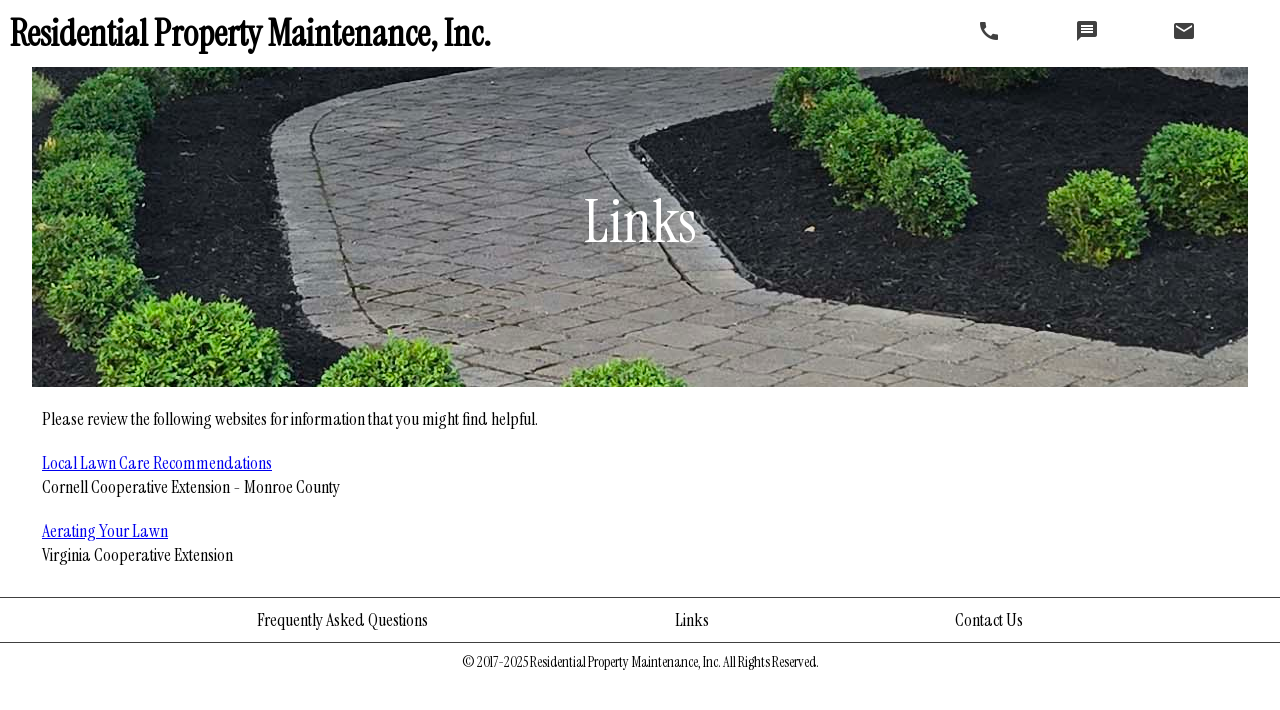

--- FILE ---
content_type: text/html; charset=utf-8
request_url: http://www.residentialpropertymaintenanceinc.com/links/
body_size: 3219
content:

<!DOCTYPE html>
<html lang="en">
    <head><meta name="viewport" content="width=device-width, initial-scale=1.0" /><meta http-equiv="Content-Type" content="text/html; charset=utf-8" /><title>
	Residential Property Maintenance, Inc.
</title><meta name="description" content="Residential Property Maintenance is a family owned company that offers the best in lawn mowing, lawn care, lawn maintenance, and snow plowing in the Penfield NY, Webster NY, and Rochester NY. Are you looking for lawn mowing, lawn aeration, yard cleanup, tree trimming, landscaping, or snow removal? Give Residential Property Maintenance a call at 585-615-2510." /><meta name="keywords" content="Residential Property Maintenance,lawn care,lawn mowing,lawn aeration,yard cleanup,gutter cleanup,tree trimming,tree removal,landscaping,snow removal,snow plowing,penfield,webster,rochester,new york,ny" /><link rel="preconnect" href="https://fonts.googleapis.com" /><link rel="preconnect" href="https://fonts.gstatic.com" crossorigin="" /><link href="https://fonts.googleapis.com/css2?family=Instrument+Serif:ital@0;1&amp;display=swap" rel="stylesheet" /><link href="https://fonts.googleapis.com/icon?family=Material+Icons" rel="stylesheet" /><link rel="stylesheet" type="text/css" href="/css/rpm.css" /><meta name="google-site-verification" content="ZZ9kITC9PTIhgjs-lbu6EdvLmO7fSW0LedDPwzWdetY" />
        <script src="https://code.jquery.com/jquery-3.1.1.min.js"></script>
    </head>
    <body>
        <header>
	<h1><a href="/development/">Residential Property Maintenance, Inc.</a></h1>
	<div class="contact">
		<span class="desktop">
			<b>Call Us at 585-615-2510</b>
		</span>
		<a href="tel:5856152510"><span class="material-icons">call</span></a>
		<a href="sms:5856152510"><span class="material-icons">message</span></a>
		<a href="mailto:jim@residentialpropertymaintenanceinc.com"><span class="material-icons">email</span></a>
	</div>
</header>

        <hero>
            <h2>Links</h2>
        </hero>
        <content>
            <p>Please review the following websites for information that you might find helpful.</p>
            <p><a href="http://mycce.org/monroe/horticulture/factsheets/fs_LocalLawnCare.pdf" target="_blank">Local Lawn Care Recommendations</a><br />
            Cornell Cooperative Extension - Monroe County</p>
            <p><a href="http://pubs.ext.vt.edu/430/430-002/430-002.html" target="_blank">Aerating Your Lawn</a><br />
            Virginia Cooperative Extension</p>
        </content>
        <links>
<a href="/development/faq/">Frequently Asked Questions</a>
<a href="/development/links/">Links</a>
<a href="/development/contact/">Contact Us</a>
</links>
<footer>
    &copy; 2017-2025 Residential Property Maintenance, Inc. All Rights Reserved.
</footer>

        </div>
        <script>
            $('nav .icon').click(function() {
                $('#veil').toggleClass('hidden');
                $('.flex-nav').toggle();
            });
            $('#veil').click(function() {
               $('#veil').toggleClass('hidden'); 
                $('.flex-nav').hide();
            });
        </script>
    </body>
</html>


--- FILE ---
content_type: text/css
request_url: http://www.residentialpropertymaintenanceinc.com/css/rpm.css
body_size: 11689
content:
html {
  margin: 0;
  padding: 0;
  scroll-behavior: smooth;
}

body {
  margin: 0 !important;
  padding: 0 !important;
  font-family: "Instrument Serif", serif;
  font-size: 18px;
}

header {
  width: calc(100% - 20px);
  padding: 10px;
  display: flex;
  justify-content: space-between;
}
header h1 {
  margin: 0;
  flex-grow: 7;
}
header h1 a {
  color: inherit;
  text-decoration: none;
}
header .contact {
  flex-grow: 5;
  display: inline-flex;
  justify-content: space-evenly;
  align-items: center;
}
header .contact a {
  color: rgba(0, 0, 0, 0.75);
  text-decoration: none;
}
header .contact a:hover {
  color: #9b0000;
}

hero {
  width: calc(95% - 20px);
  padding: 10px;
  margin: 0 auto;
  background-image: url(/img/hero-bkgd.jpg);
  background-position: center center;
  display: flex;
  justify-content: center;
  align-items: center;
  min-height: 300px;
}
hero h2 {
  color: #ffffff;
  font-size: 60px;
  font-weight: 400;
}
hero.lawnmowing {
  background-image: url(/img/lawn-mowing-hero.jpg);
  background-position: center bottom;
}
hero.landscaping {
  background-image: url(/img/landscaping-hero.jpg);
  background-position: center center;
}
hero.excavating {
  background-image: url(/img/excavating-hero.jpg);
  background-position: center center;
}
hero.planting {
  background-image: url(/img/planting-hero.jpg);
  background-position: center center;
}
hero.snowplowing {
  background-image: url(/img/snow-plowing-hero.jpg);
  background-position: center center;
}
hero.snowplowing h2 {
  color: #000000;
}

content {
  width: calc(95% - 20px);
  padding: 10px;
  margin: 0 auto;
  display: flex;
  justify-content: center;
  flex-direction: column;
}
content p {
  margin: 10px 0;
}
content h2 {
  text-align: center;
  font-size: 32px;
  margin: 15px;
}
content h3 {
  text-align: left;
  font-size: 24px;
  margin: 5px 0;
}
content ul {
  margin: 0;
}
content div.services {
  display: flex;
  justify-content: space-evenly;
  align-items: flex-start;
}
content div.services .serviceDetail {
  width: 230px;
  height: 180px;
  display: flex;
  justify-content: center;
  align-items: center;
  flex-direction: column;
  padding: 10px;
  margin: 10px;
}
content div.services .serviceDetail a {
  text-decoration: none;
  color: #000000;
}
content div.services .serviceDetail a:hover {
  text-decoration: underline;
  color: #9b0000;
}
content div.services .serviceDetail .serviceContent {
  display: flex;
  justify-content: center;
  align-items: center;
  flex-direction: column;
  width: calc(100% - 10px);
  height: calc(100% - 10px);
  padding: 5px;
  margin: 5px;
  background-color: rgba(255, 255, 255, 0.5);
}
content div.services .serviceDetail.mowing {
  background-image: url(/img/lawn-mowing.jpg);
  background-position: center center;
}
content div.services .serviceDetail.landscaping {
  background-image: url(/img/landscaping.jpg);
  background-position: center center;
}
content div.services .serviceDetail.excavating {
  background-image: url(/img/excavating-tile.jpg);
  background-position: center center;
}
content div.services .serviceDetail.planting {
  background-image: url(/img/planting-tile.jpg);
  background-position: center center;
}
content div.services .serviceDetail.snowplowing {
  background-image: url(/img/snow-removal.jpg);
  background-position: center center;
}
content div.ratings {
  display: flex;
  justify-content: space-evenly;
  align-items: center;
  text-align: center;
}
content div.ratings .stars-off, content div.ratings .stars-on {
  background: url(/img/RatingStarsSprite.png) repeat-x scroll 0 -24px transparent;
  height: 28px;
  position: relative;
  width: 140px;
}
content div.ratings .stars-on {
  background-position: 0 0;
  height: 24px;
  position: absolute;
  width: 94%;
}

links {
  display: flex;
  justify-content: space-evenly;
  align-items: center;
  margin: 10px 0;
  padding: 10px;
  border-top: 1px solid rgba(0, 0, 0, 0.75);
  border-bottom: 1px solid rgba(0, 0, 0, 0.75);
}
links a {
  color: #000000;
  text-decoration: none;
}
links a:hover {
  color: #9b0000;
  text-decoration: underline;
}

footer {
  text-align: center;
  font-size: 0.8em;
  margin: 10px;
}

.container {
  display: flex;
  flex-direction: column;
  width: 95%;
  min-height: 50%;
  margin-left: auto;
  margin-right: auto;
  background-color: rgba(255, 255, 255, 0.72);
  border: 1px solid #ffffff;
}

#mobile-init {
  display: inline-block;
  width: 26px;
  font-size: 1.25em;
}

.hidden {
  display: none !important;
}

.center {
  text-align: center;
}

div.shadow {
  height: 6px;
  background-image: url(/img/bkgd_shadow.png);
  background-repeat: repeat-x;
}

#veil {
  background: rgba(0, 0, 0, 0.75);
  width: calc(95% + 2px);
  min-height: calc(86% - 27px);
  display: inherit;
  z-index: 10;
  position: absolute;
  top: calc(14% + 27px);
  border-width: 0 1px 1px 1px;
  border-style: solid;
  border-color: #ffffff;
  left: calc(2.5% - 2px);
}

/*
footer {
    background-color: $color-red;
    color: $color-white;
    text-align: center;
    font-size: 0.8em;
    padding: 10px;
}
*/
/*
header {
    min-height: 14vh;
    background-color: $color-red;
    display: -webkit-box;
    display: -ms-flexbox;
    display: flex;
    -webkit-box-orient: vertical;
    -webkit-box-direction: normal;
    -ms-flex-direction: column;
    flex-direction: column;
}
header .logo {
    display: none;
}
header .heading {
    width: 100%;
    padding: 0;
}
header .heading h1 {
    font-size: 2em;
    padding: 0;
    text-align: center;
    color: $color-white;
}
*/
nav {
  height: 21px;
  background-color: #fff;
  padding: 0 5px;
  height: 26px;
}

nav ul {
  display: none;
}

nav .contact {
  float: left;
  width: calc(100% - 60px);
  padding: 5px 0 5px 30px;
  text-align: center;
  display: flex;
  justify-content: space-evenly;
  margin: 0 auto;
}

nav .contact b {
  color: #9b0000;
}

nav .contact .mobile {
  width: 50%;
  display: flex;
  justify-content: space-evenly;
  margin: 0 auto;
}

nav .contact .material-icons {
  font-size: 20px;
  color: #9b0000;
}

.maincontent {
  padding: 15px;
}

h2 {
  margin: 0 0 10px 0;
  font-size: 1.4em;
}

/*
h3 {
    display: block;
    margin: 0 auto 10px auto;;
    text-align: center;
}
*/
h4 {
  display: block;
  text-align: center;
  width: 100%;
  margin: 5px 0;
}
h4 a {
  text-decoration: none;
  color: #9b0000;
}
h4 a:hover {
  text-decoration: underline;
}

div.services {
  display: flex;
  flex-wrap: wrap;
  margin-bottom: 15px;
}
div.services div.indSvc {
  width: 100%;
  padding-bottom: 20px;
}
div.services div.indSvc img {
  width: 100%;
}

div.logos {
  display: flex;
  flex-wrap: wrap;
  justify-content: center;
}
div.logos div {
  width: 100%;
  text-align: center;
  margin-bottom: 10px;
}
div.logos div.svcmgc a img {
  width: 50%;
  max-width: 150px;
  margin: 0 auto;
}
div.logos div #svcrating {
  width: 140px;
  margin-left: auto;
  margin-right: auto;
  margin-top: 15px;
}
div.logos div .stars-off, div.logos div .stars-on {
  background: url(/img/RatingStarsSprite.png) repeat-x scroll 0 -24px transparent;
  height: 28px;
  position: relative;
  width: 140px;
}
div.logos div .stars-on {
  background-position: 0 0;
  height: 24px;
  position: absolute;
  width: 91.8%;
}

.desktop {
  display: none !important;
}

.faqContent {
  display: flex;
  align-items: center;
  flex-wrap: wrap;
  justify-content: space-evenly;
}
.faqContent .indFAQ {
  width: 280px;
  background-color: #ffffff;
  padding: 0 10px 10px 10px;
  margin-bottom: 20px;
  border: 1px solid #9b0000;
}
.faqContent .indFAQ h3 {
  display: block;
  background-color: #9b0000;
  color: #ffffff;
  text-align: center;
  padding: 5px;
  margin: 0 -10px;
}

.contactFlex {
  display: flex;
  flex-direction: column;
}
.contactFlex .contactDet h3 {
  text-align: left;
}
.contactFlex .contactDet p {
  margin-left: 20px;
}
.contactFlex .contactForm h3 {
  text-align: left;
}
.contactFlex .contactForm fieldset {
  border: 0;
}
.contactFlex .contactForm fieldset label {
  font-weight: 600;
  display: block;
  color: #9b0000;
}
.contactFlex .contactForm fieldset input {
  width: 100%;
  padding: 3px;
  margin-bottom: 10px;
}
.contactFlex .contactForm fieldset input.submitbtn {
  width: inherit;
  background-color: #9b0000;
  color: #ffffff;
  padding: 10px 30px;
  border-radius: 35px;
  display: block;
  margin: 0 auto;
}
.contactFlex .contactForm fieldset textarea {
  width: 100%;
  padding: 3px;
  margin-bottom: 10px;
}

.flexServiceCard {
  display: flex;
  justify-content: space-around;
  flex-wrap: wrap;
}
.flexServiceCard a {
  color: inherit;
  text-decoration: none;
  border: 1px solid #9b0000;
  margin-bottom: 20px;
}
.flexServiceCard a .serviceCard {
  width: 300px;
  padding: 0 10px 10px 10px;
}
.flexServiceCard a .serviceCard h3 {
  display: block;
  width: calc(100% + 10px);
  background-color: #9b0000;
  color: #ffffff;
  padding: 5px;
  margin-left: -10px;
}
.flexServiceCard a .serviceCard img {
  margin: 0 auto;
  width: 100%;
}

@media screen and (min-width: 481px) {
  div.services {
    justify-content: space-evenly;
  }
  div.services div.indSvc {
    width: 45%;
  }
  div.services div.indSvc h4 {
    width: 100%;
  }
  h4 {
    width: 50%;
  }
  div.logos div {
    width: 45%;
  }
  div.logos div.svcmgc #svcrating {
    text-align: center;
  }
  div.logos div.svcmgc #rating {
    width: 100%;
  }
  div.logos div.bbb {
    display: flex;
    align-items: center;
    justify-content: center;
  }
  div.logos div.gRev {
    display: flex;
    align-items: center;
    justify-content: center;
  }
}
@media screen and (min-width: 769px) {
  /*
      header {
          height: 174px;
          background-image:url(/img/bkgd_header.png);
          background-repeat: repeat-x;
          background-position-y: bottom;
          background-color: initial;
      }
      header .heading {
          width: calc(100% - 225px);
          float: left;
          padding-left: 10px;
      }
      header .heading h1 {
          padding: 115px 0 0 0;
          margin: 0;
          color: #fff;
          font-size: 2.25em;
      }
      header .logo {
          display: block;
          background-image:url(/img/logo.png);
          background-repeat:no-repeat;
          width:215px;
          height:174px;
          float:right;
      }
  */
  nav .contact {
    display: flex;
    float: right;
    width: 30%;
    text-align: center;
  }
  nav .contact .desktop {
    display: inherit !important;
  }
  nav ul {
    list-style: none;
    position: relative;
    padding: 0;
    margin: 0;
    display: initial;
  }
  nav ul li {
    font-weight: 700;
    float: left;
    padding: 5px 10px 5px 0;
  }
  nav ul li:first-child {
    padding-left: 30px;
  }
  nav ul li a {
    text-decoration: none;
    color: #000;
    display: block;
    padding-right: 10px;
    border-right: 1px solid #000;
    font-weight: 700;
  }
  nav ul li:last-child a {
    border-right: none;
  }
  nav ul li a:hover {
    text-decoration: underline;
    color: #444;
  }
  h4 {
    width: 33%;
  }
  .mobile {
    display: none !important;
  }
  .desktop {
    display: inherit;
  }
  div.services div.indSvc {
    width: 30%;
  }
  .contactFlex {
    display: flex;
    flex-direction: row;
    justify-content: space-evenly;
  }
  .contactFlex .contactDet {
    width: 45%;
  }
  .contactFlex .contactForm {
    width: 45%;
  }
}
@media screen and (min-width: 1025px) {
  /*
      header .heading h1 {
          font-size: 3em;
      }
  */
  div.logos div {
    width: 30%;
  }
}
@media screen and (min-width: 1441px) {
  div.services div.indSvc {
    width: 22%;
  }
}/*# sourceMappingURL=rpm.css.map */